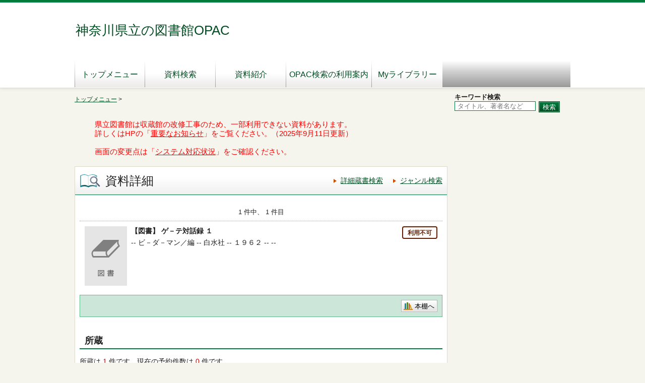

--- FILE ---
content_type: text/html;charset=UTF-8
request_url: https://www.klnet.pref.kanagawa.jp/winj/opac/switch-detail-iccap.do?bibid=1100624164
body_size: 14459
content:












<!DOCTYPE html>
<HTML lang="ja">
<HEAD>
<meta charset="UTF-8">

<META name="ROBOTS" content="NONE" />
<meta name="robots" content="noindex"/>
<TITLE>資料詳細：神奈川県立の図書館OPAC</TITLE>
<!--[if gt IE 7]><!-->



<link rel="stylesheet" href="/winj/css/pc/basic.css" media="screen,print">


<link rel="stylesheet" href="/winj/css/pc/jquery.autocomplete.css" media="screen,print" >
<!--<![endif]-->
<script src="/winj/script/pc/jquery.js"></script>
<script src="/winj/script/pc/run.js"></script>
</HEAD>

<BODY onload="init();">














<SCRIPT type="text/javascript">
<!--
var execFlag = 0;
function urljump(){
	httpObj = new XMLHttpRequest();
	httpObj.open("POST","/winj/opac/logout.do",true);
	httpObj.setRequestHeader('Content-Type','application/x-www-form-urlencoded;');
	httpObj.send("");
	location.href = "http://192.168.0.8:8080/kiosk/opac/top.do";
}
// -->
</SCRIPT>



<div id="header" role="banner">
<div class="inner">
<h1 id="hdg-site">神奈川県立の図書館OPAC</h1>



<div id="nav-global" role="navigation">
<ul class="col-7">





<li><a href="https://www.klnet.pref.kanagawa.jp/">トップメニュー</a></li>


<li><a href="/winj/opac/search-detail.do;jsessionid=A8187B2332030F8F2DF1D0820A7CFFEB" class="">資料検索</a></li>
<li><a href="/winj/opac/newly.do;jsessionid=A8187B2332030F8F2DF1D0820A7CFFEB" class="">資料紹介</a></li>




<li style="width:170px"><a href="https://www.klnet.pref.kanagawa.jp/user-guide/services/opac/index.html">OPAC検索の利用案内</a></li>


<li><a href="/winj/opac/login.do;jsessionid=A8187B2332030F8F2DF1D0820A7CFFEB?dispatch=/opac/mylibrary.do&amp;every=1" class="">Myライブラリー</a></li>







</ul>
</div>












</div>
</div>















<script type="text/javascript" src="/winj/script/pc/jquery.autocomplete.js" ></script>

<SCRIPT type="text/javascript">
<!--

jQuery.noConflict();
jQuery(document).ready(
	function($){
		jQuery(function() {

			jQuery("*[name=txt_word]:text").autocomplete('/winj/opac/suggest.do;jsessionid=A8187B2332030F8F2DF1D0820A7CFFEB?target=fulltext',{minChars:2});

		})
	}
);

var execFlag = 0;
function execSubSearch(){
	if(execFlag == 1){
		return false;
	}
	execFlag = 1;
	return true;
}
// -->
</SCRIPT>
<hr>
<ul id="nav-guide">
<li>

<a href="https://www.klnet.pref.kanagawa.jp/">トップメニュー</a>&nbsp;&gt;


</li>


<li class="search-area">

<b>キーワード検索</b><br>


<form name="SearchForm" method="post" action="/winj/opac/search-standard.do;jsessionid=A8187B2332030F8F2DF1D0820A7CFFEB" onsubmit="return execSubSearch();" role="search">
<input type="text" name="txt_word" id="txt_word" value="" maxlength="128" class="w-70"  placeholder="タイトル、著者名など" title="キーワード検索">
<input type="hidden" name="hid_word_column" value="fulltext">
<input type="hidden" name="submit_btn_searchEasy" value="search">
<input type="hidden" name="chk_catph" value="11 31 12 13 33 14 15 16">
<input type="submit" name="submit_btn_searchEasy" value="検索" class="btn">
</form>

</li>
</ul>
<noscript>本サイトにはJavaScriptの利用を前提とした機能がございます。<br>お客様の環境では一部の機能がご利用いただけない可能性がございますので、ご了承ください。</noscript>




<ul id="nav-guide">
<li style="font-size: 11pt; color: red;">

<span style="margin: 40px">県立図書館は収蔵館の改修工事のため、一部利用できない資料があります。</span><BR>
<span style="margin: 40px">詳しくはHPの「<a style="font-size: 11pt; color: red;" href="https://www.klnet.pref.kanagawa.jp/important-info/2023/03/post-15.html" target="_blank">重要なお知らせ</a>」をご覧ください。（2025年9月11日更新）</span><BR>
<BR>
<span style="margin: 40px">画面の変更点は「<a style="font-size: 11pt; color: red;" href="https://www.klnet.pref.kanagawa.jp/about-site/system/index.html" target="_blank">システム対応状況</a>」をご確認ください。</span><BR>
</li>
</ul>











































<SCRIPT type="text/javascript">
<!--

function execPrint(connect) {
	var args = new Array();
	args[0] = window;
	args[1] = "/winj/JnlpServlet?jnlpname=print.jnlp&connecturl=" + connect;


	args[2] = "/winj/" + connect;



	var userAgent = window.navigator.userAgent.toLowerCase();
	if(userAgent.indexOf('edg') >= 0) {
		showPrintDialog(connect);
	}else if(userAgent.indexOf('chrome') >= 0) {
		showPrintDialog(connect);
	}else{


		var subWin = showModalDialog("/winj/opac/printdialog.do",args,"dialogHeight:100px;dialogWidth:300px");

	}
}
function dispEbook() {

	var bibid = document.BlankForm.bibid.value;


	var url = "/winj/opac/ebook.do;jsessionid=A8187B2332030F8F2DF1D0820A7CFFEB?bibid=" + bibid;

	win = window.open(url,"ebook","");
}
function execReserveBasket(){
	document.BlankForm.submit_btn_reserve_basket.click();
}
function execVot(idx,vottp){
	document.BlankForm.idx.value=idx;
	document.BlankForm.hid_vottp.value=vottp;
	document.BlankForm.submit_btn_evaluate.click();
}
function execReview(){
	document.BlankForm.submit_btn_review_regist.click();
}
function execRevReport(idx){
	document.BlankForm.idx.value=idx;
	document.BlankForm.submit_btn_review_report.click();
}
function execReviewList(){
	document.BlankForm.submit_btn_review_list.click();
}
function execTagReport(){
	document.BlankForm.submit_btn_tag_report.click();
}
function execTag(){
	document.BlankForm.submit_btn_tag.click();
}
function execShelf(){
	document.BlankForm.submit_btn_shelf.click();
}









//jQuery(document).ready(function() {
//	jQuery('.basket').each(function(i, val) {
//		// cattp
//		var cattp = Number(jQuery(this).children('input[name="h_cattp"]').val());
//		// 県川の所蔵数
//		var kawacnt = Number(jQuery(this).children('input[name="h_kawacnt"]').val());
//		console.log(cattp + ' ' + kawacnt);
//		if(cattp == 11 && kawacnt == 0){
//			jQuery(this).hide();
//		}
//	});
//});



jQuery(document).ready(function() {
	var disp = 0;
	jQuery('.holdisp').each(function(i, val) {
		var iconText = jQuery(this).children('span').text();
		var T170P00077 = jQuery(this).children('input[name="T170P00077"]').val();	// 未所蔵
		var TKNGP00044 = jQuery(this).children('input[name="TKNGP00044"]').val();	// 利用不可
		var TKNGP00076 = jQuery(this).children('input[name="TKNGP00076"]').val();	// 外部取寄
		var T170P00075 = jQuery(this).children('input[name="T170P00075"]').val();	// 貸出可
		var T170P00076 = jQuery(this).children('input[name="T170P00076"]').val();	// 貸出中
		var TKNGP00032 = jQuery(this).children('input[name="TKNGP00032"]').val();	// 準備中
		var TKNGP00031 = jQuery(this).children('input[name="TKNGP00031"]').val();	// 貸出不可
		var TKNGP00078 = jQuery(this).children('input[name="TKNGP00078"]').val();	// 要問合せ
		
		if(iconText == T170P00077) disp = disp;
		if(iconText == TKNGP00044) disp = disp;
		if(iconText == TKNGP00076) disp++;
		if(iconText == T170P00075) disp++;
		if(iconText == T170P00076) disp++;
		if(iconText == TKNGP00032) disp++;
		if(iconText == TKNGP00031) disp = disp;
		if(iconText == TKNGP00078) disp = disp;
	});
	if (disp == 0) jQuery('.basket').hide();
});

// -->
</SCRIPT>







<div id="contents" class="lyt-02">

<font color="#FF0000"><p></p></font>


<div id="main" role="main" class="detail">
<div class="hdg-lyt">
<h1 class="hdg-l1 icon-search-detail">資料詳細</h1>
<ul class="link-list-linear text">
<li><a href="/winj/opac/search-detail.do;jsessionid=A8187B2332030F8F2DF1D0820A7CFFEB">詳細蔵書検索</a></li>

<li><a href="/winj/opac/search-genre.do;jsessionid=A8187B2332030F8F2DF1D0820A7CFFEB">ジャンル検索</a></li>






</ul>
</div>


















<form name="BlankForm" method="post" action="/winj/opac/book-detail.do;jsessionid=A8187B2332030F8F2DF1D0820A7CFFEB">
<input type="hidden" name="hid_session" value="A8187B2332030F8F2DF1D0820A7CFFEB">
<input type="hidden" name="bibid" value="1100624164">
<input type="hidden" name="idx" value="">
<input type="hidden" name="hid_vottp" value="0">

<div style="display:none;">


<input type="submit" name="submit_btn_reserve_basket" value="予約かご">








<input type="submit" name="submit_btn_shelf" value="本棚">

</div>

<ul class="link-back-list-linear">
<li>

</li>
<li>








</li>
</ul>
<div class="nav-area">
<ul class="pager-02 top">

<li class="center">1 件中、 1 件目</li>
</ul>
</div>
<div class="lyt-indent">

<div class="lyt-image report state hook-tag">
<p class="link-image">
<span class="image">







<span class="image-edge"><img src="https://iss.ndl.go.jp/thumbnail/" onerror="this.src='/winj/img/pc/books/image-book.gif'" alt="" /></span>






<span class="title">

【図書】

ゲ－テ対話録
１












</span>
</span>





<SCRIPT type="text/javascript">
<!--
jQuery(document).ready(function() {
	jQuery('.holdisp').each(function(i, val) {
	
	});
});
// -->
</SCRIPT>

<span class="holdisp">
<input type="hidden" name="h_cattp" value=11 />
<input type="hidden" name="T170P00077" value=未所蔵 />
<input type="hidden" name="TKNGP00044" value=利用不可 />
<input type="hidden" name="TKNGP00076" value=外部取寄 />
<input type="hidden" name="T170P00075" value=貸出可 />
<input type="hidden" name="T170P00076" value=貸出中 />
<input type="hidden" name="TKNGP00032" value=準備中 />
<input type="hidden" name="TKNGP00031" value=貸出不可 />




<input type="hidden" name="CntHol" value=1 />


<input type="hidden" name="CntCtl032" value=1 />


<input type="hidden" name="CntCtl030" value=0 />

<input type="hidden" name="CntCtl031" value=0 />


<input type="hidden" name="CntLend" value=0 />


<input type="hidden" name="CntLending" value=0 />


<input type="hidden" name="CntPrepa" value=0 />


<input type="hidden" name="CntNottp" value=0 />

	
		
		<span style="width: 70px;" class="icon-others">利用不可</span>
		<input type="hidden" name="decision" value="201" />
	


</span>




</p>
<div class="column info">
<p>

 --

ビ－ダ－マン／編 --
白水社 --
１９６２ --


 --






</p>





</div>
</div>
</div>
<div class="box">
<ul class="list-linear handle">
<li class="group"><ul class="list-linear">







<li class="basket"><a href="javascript:execReserveBasket()" class="btn-02 icon-reserve">予約かごへ</a></li>



</ul></li>
<li class="group-02">
<ul class="list-linear">

<li><a href="javascript:execShelf()" class="btn-02 icon-bookshelf">本棚へ</a></li>



</ul>
</li>
</ul>
</div>





<h2 class="hdg-l2-03">所蔵</h2>
<p>
所蔵は
<em class="em-02">1</em>
件です。現在の予約件数は
<em class="em-02">0</em>
件です。
</p>

<table class="tbl-03 center vertical-middle">
<thead>
<tr>
<td>所蔵館</td>
<td>所蔵場所</td>
<td>請求記号</td>
<td>資料コード</td>
<td>資料区分</td>



<td>状態</td>
</tr>
</thead>
<tbody>







<tr>
<td>県立</td>
<td>
県書凍結

</td>
<td>/940.2/42 1/</td>
<td>12138863</td>



	<td>図書</td>



<td>


〇


</td>

</tr>




</tbody>
</table>
<p class="nav-top"><a href="#top">ページの先頭へ</a></p>










<h2 class="hdg-l2-03">資料詳細</h2>
<table class="tbl-04">
<tbody>























































<SCRIPT type="text/javascript">
<!--
jQuery(document).ready(function() {
	let elm977W = document.getElementById('977W');
	if(elm977W != null) {
		let txt977W = elm977W.textContent.split(',').join(', ');
		elm977W.textContent = txt977W;
	}
	let elm977A = document.getElementById('977A');
	if(elm977A != null) {
		let txt977A = elm977A.textContent.split(',').join(', ')
		elm977A.textContent = txt977A;
	}
});
// -->
</SCRIPT>




<tr>
<th class="w-25">タイトル</th>
<td>
ゲ－テ対話録



</td>
</tr>



<tr>
<th>タイトルカナ</th>
<td>ｹﾞ-ﾃ ﾀｲﾜﾛｸ</td>
</tr>


<tr>
<th>巻次</th>
<td>１</td>
</tr>





















<tr>
<th>責任表示</th>
<td>



<a href="/winj/opac/book-detail.do;jsessionid=A8187B2332030F8F2DF1D0820A7CFFEB?searval=%E3%83%93%EF%BC%8D%E3%83%80%EF%BC%8D%E3%83%9E%E3%83%B3&amp;searcol=author">ビ－ダ－マン</a>
／編,


<a href="/winj/opac/book-detail.do;jsessionid=A8187B2332030F8F2DF1D0820A7CFFEB?searval=%E5%A4%A7%E9%87%8E%E4%BF%8A%E4%B8%80&amp;searcol=author">大野俊一</a>
／訳,


<a href="/winj/opac/book-detail.do;jsessionid=A8187B2332030F8F2DF1D0820A7CFFEB?searval=%E3%83%93%EF%BC%8D%E3%83%80%EF%BC%8D%E3%83%9E%E3%83%B3%EF%BC%8C%E3%82%B2%E3%82%AA%E3%83%AB%E3%82%B0&amp;searcol=author">ビ－ダ－マン，ゲオルグ</a>

&nbsp;
</td>
</tr>



<tr>
<th>責任表示カナ</th>
<td>



ﾋﾞ-ﾀﾞ-ﾏﾝ,ｹﾞｵﾙｸﾞ,


ｵｵﾉ,ｼｭﾝｲﾁ,


ﾋﾞ-ﾀﾞ-ﾏﾝ,ｹﾞｵﾙｸﾞ
&nbsp;
</td>
</tr>


<tr>
<th>出版地</th>
<td>東京</td>
</tr>






<tr>
<th>出版者</th>


<td>



白水社
&nbsp;
</td>

</tr>


<tr>
<th>出版年</th>
<td>１９６２</td>
</tr>





<tr>
<th>ページ数</th>
<td>６６１ｐ</td>
</tr>


<tr>
<th>大きさ</th>
<td>２２ｃｍ</td>
</tr>
























<tr>
<th>タイトル注記（タイトルに関する注記）</th>
<td>図版あり</td>
</tr>









<tr>
<th>採用分類表</th>
<td id="977W">NDC6</td>
</tr>


<tr>
<th>採用分類表による分類記号</th>
<td id="977A">+940.2</td>
</tr>














<tr>
<th>個人件名</th>
<td>



<a href="/winj/opac/book-detail.do;jsessionid=A8187B2332030F8F2DF1D0820A7CFFEB?searval=%EF%BC%A7%EF%BD%8F%EF%BD%85%EF%BD%94%EF%BD%88%EF%BD%85%EF%BC%8C%EF%BC%AA%EF%BD%8F%EF%BD%88%EF%BD%81%EF%BD%8E%EF%BD%8E%EF%BC%B7%EF%BD%8F%EF%BD%8C%EF%BD%86%EF%BD%87%EF%BD%81%EF%BD%8E%EF%BD%87%EF%BD%96%EF%BD%8F%EF%BD%8E&amp;searcol=subjectAuthor">Ｇｏｅｔｈｅ，Ｊｏｈａｎｎ　Ｗｏｌｆｇａｎｇ　ｖｏｎ</a>


</td>
</tr>













<tr>
<th>URL</th>
<td style="font-size:95%;"><a href="https://www.klnet.pref.kanagawa.jp/winj/opac/switch-detail-iccap.do?bibid=1100624164" target="_blank">
https://www.klnet.pref.kanagawa.jp/winj/opac/switch-detail-iccap.do?bibid=1100624164</a></td>
</tr>

</tbody>
</table>
<p class="nav-top"><a href="#top">ページの先頭へ</a></p>




</form>


</div>

<hr>

<div id="sub">

</div>

<hr>
</div>



<div id="footer">
<div class="inner">

<p id="copyright" role="contentinfo">Copyright © Kanagawa Prefectural Library, All rights reserved.</p>

</div>
</div>

</BODY>
</HTML>
